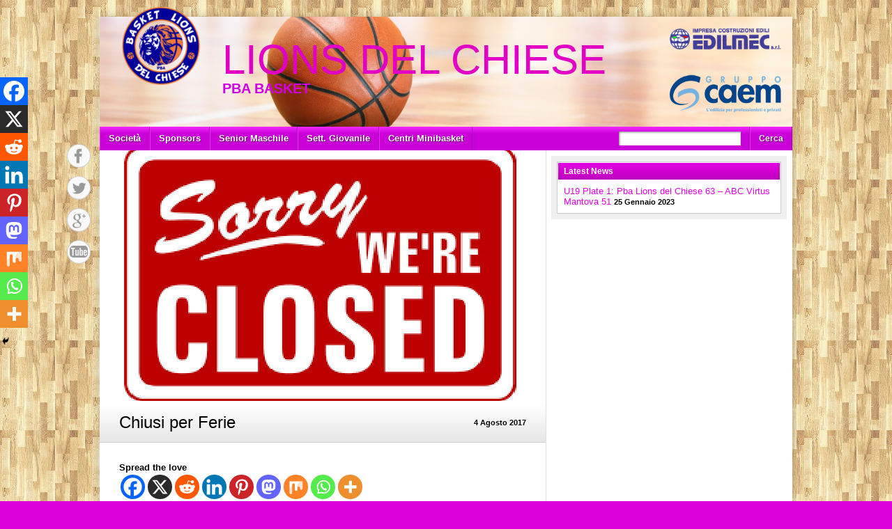

--- FILE ---
content_type: text/html; charset=UTF-8
request_url: https://www.lionsdelchiese.it/2017/08/04/chiusi-per-ferie/
body_size: 15338
content:
<!DOCTYPE html>
<html lang="it-IT"><head>
<meta charset="UTF-8" />
<title>Chiusi per Ferie - Lions del ChieseLions del Chiese</title>
<link rel="profile" href="https://gmpg.org/xfn/11" />
<!--[if IE]>
	<script src="https://html5shiv.googlecode.com/svn/trunk/html5.js"></script>
<![endif]-->
<link rel="pingback" href="https://www.lionsdelchiese.it/xmlrpc.php" />
<link rel="shortcut icon" href="" type="image/x-icon" />
<link rel="icon" href="" type="image/x-icon" />
<script type="text/javascript">
</script><meta name='robots' content='index, follow, max-image-preview:large, max-snippet:-1, max-video-preview:-1' />

	<!-- This site is optimized with the Yoast SEO plugin v20.11 - https://yoast.com/wordpress/plugins/seo/ -->
	<link rel="canonical" href="https://www.lionsdelchiese.it/2017/08/04/chiusi-per-ferie/" />
	<meta property="og:locale" content="it_IT" />
	<meta property="og:type" content="article" />
	<meta property="og:title" content="Chiusi per Ferie - Lions del Chiese" />
	<meta property="og:description" content="Spread the loveCi Rivediamo a Settembre per la nuova stagione del PBA Bk Lions del Chiese &nbsp;" />
	<meta property="og:url" content="https://www.lionsdelchiese.it/2017/08/04/chiusi-per-ferie/" />
	<meta property="og:site_name" content="Lions del Chiese" />
	<meta property="article:published_time" content="2017-08-04T07:28:09+00:00" />
	<meta property="article:modified_time" content="2017-08-04T07:30:57+00:00" />
	<meta property="og:image" content="https://www.lionsdelchiese.it/wp-content/uploads/2017/08/Chiusi.png" />
	<meta property="og:image:width" content="571" />
	<meta property="og:image:height" content="374" />
	<meta property="og:image:type" content="image/png" />
	<meta name="author" content="Paolo" />
	<meta name="twitter:card" content="summary_large_image" />
	<meta name="twitter:label1" content="Scritto da" />
	<meta name="twitter:data1" content="Paolo" />
	<script type="application/ld+json" class="yoast-schema-graph">{"@context":"https://schema.org","@graph":[{"@type":"WebPage","@id":"https://www.lionsdelchiese.it/2017/08/04/chiusi-per-ferie/","url":"https://www.lionsdelchiese.it/2017/08/04/chiusi-per-ferie/","name":"Chiusi per Ferie - Lions del Chiese","isPartOf":{"@id":"https://www.lionsdelchiese.it/#website"},"primaryImageOfPage":{"@id":"https://www.lionsdelchiese.it/2017/08/04/chiusi-per-ferie/#primaryimage"},"image":{"@id":"https://www.lionsdelchiese.it/2017/08/04/chiusi-per-ferie/#primaryimage"},"thumbnailUrl":"https://www.lionsdelchiese.it/wp-content/uploads/2017/08/Chiusi.png","datePublished":"2017-08-04T07:28:09+00:00","dateModified":"2017-08-04T07:30:57+00:00","author":{"@id":"https://www.lionsdelchiese.it/#/schema/person/d7b8d7bb1416ea474cef98eeba167ce3"},"breadcrumb":{"@id":"https://www.lionsdelchiese.it/2017/08/04/chiusi-per-ferie/#breadcrumb"},"inLanguage":"it-IT","potentialAction":[{"@type":"ReadAction","target":["https://www.lionsdelchiese.it/2017/08/04/chiusi-per-ferie/"]}]},{"@type":"ImageObject","inLanguage":"it-IT","@id":"https://www.lionsdelchiese.it/2017/08/04/chiusi-per-ferie/#primaryimage","url":"https://www.lionsdelchiese.it/wp-content/uploads/2017/08/Chiusi.png","contentUrl":"https://www.lionsdelchiese.it/wp-content/uploads/2017/08/Chiusi.png","width":571,"height":374},{"@type":"BreadcrumbList","@id":"https://www.lionsdelchiese.it/2017/08/04/chiusi-per-ferie/#breadcrumb","itemListElement":[{"@type":"ListItem","position":1,"name":"Home","item":"https://www.lionsdelchiese.it/"},{"@type":"ListItem","position":2,"name":"Chiusi per Ferie"}]},{"@type":"WebSite","@id":"https://www.lionsdelchiese.it/#website","url":"https://www.lionsdelchiese.it/","name":"Lions del Chiese","description":"PBA Basket","potentialAction":[{"@type":"SearchAction","target":{"@type":"EntryPoint","urlTemplate":"https://www.lionsdelchiese.it/?s={search_term_string}"},"query-input":"required name=search_term_string"}],"inLanguage":"it-IT"},{"@type":"Person","@id":"https://www.lionsdelchiese.it/#/schema/person/d7b8d7bb1416ea474cef98eeba167ce3","name":"Paolo","image":{"@type":"ImageObject","inLanguage":"it-IT","@id":"https://www.lionsdelchiese.it/#/schema/person/image/","url":"https://secure.gravatar.com/avatar/5757dd19cfcce6693a4a26bd1a0d8f8c?s=96&d=mm&r=g","contentUrl":"https://secure.gravatar.com/avatar/5757dd19cfcce6693a4a26bd1a0d8f8c?s=96&d=mm&r=g","caption":"Paolo"},"url":"https://www.lionsdelchiese.it/author/popi/"}]}</script>
	<!-- / Yoast SEO plugin. -->


<link rel='dns-prefetch' href='//platform.twitter.com' />
<link rel='dns-prefetch' href='//platform-api.sharethis.com' />
<link rel='dns-prefetch' href='//fonts.googleapis.com' />
<link rel="alternate" type="application/rss+xml" title="Lions del Chiese &raquo; Feed" href="https://www.lionsdelchiese.it/feed/" />
<link rel="alternate" type="application/rss+xml" title="Lions del Chiese &raquo; Feed dei commenti" href="https://www.lionsdelchiese.it/comments/feed/" />
<link rel="alternate" type="application/rss+xml" title="Lions del Chiese &raquo; Chiusi per Ferie Feed dei commenti" href="https://www.lionsdelchiese.it/2017/08/04/chiusi-per-ferie/feed/" />
<script type="text/javascript">
window._wpemojiSettings = {"baseUrl":"https:\/\/s.w.org\/images\/core\/emoji\/14.0.0\/72x72\/","ext":".png","svgUrl":"https:\/\/s.w.org\/images\/core\/emoji\/14.0.0\/svg\/","svgExt":".svg","source":{"concatemoji":"https:\/\/www.lionsdelchiese.it\/wp-includes\/js\/wp-emoji-release.min.js?ver=6.2.8"}};
/*! This file is auto-generated */
!function(e,a,t){var n,r,o,i=a.createElement("canvas"),p=i.getContext&&i.getContext("2d");function s(e,t){p.clearRect(0,0,i.width,i.height),p.fillText(e,0,0);e=i.toDataURL();return p.clearRect(0,0,i.width,i.height),p.fillText(t,0,0),e===i.toDataURL()}function c(e){var t=a.createElement("script");t.src=e,t.defer=t.type="text/javascript",a.getElementsByTagName("head")[0].appendChild(t)}for(o=Array("flag","emoji"),t.supports={everything:!0,everythingExceptFlag:!0},r=0;r<o.length;r++)t.supports[o[r]]=function(e){if(p&&p.fillText)switch(p.textBaseline="top",p.font="600 32px Arial",e){case"flag":return s("\ud83c\udff3\ufe0f\u200d\u26a7\ufe0f","\ud83c\udff3\ufe0f\u200b\u26a7\ufe0f")?!1:!s("\ud83c\uddfa\ud83c\uddf3","\ud83c\uddfa\u200b\ud83c\uddf3")&&!s("\ud83c\udff4\udb40\udc67\udb40\udc62\udb40\udc65\udb40\udc6e\udb40\udc67\udb40\udc7f","\ud83c\udff4\u200b\udb40\udc67\u200b\udb40\udc62\u200b\udb40\udc65\u200b\udb40\udc6e\u200b\udb40\udc67\u200b\udb40\udc7f");case"emoji":return!s("\ud83e\udef1\ud83c\udffb\u200d\ud83e\udef2\ud83c\udfff","\ud83e\udef1\ud83c\udffb\u200b\ud83e\udef2\ud83c\udfff")}return!1}(o[r]),t.supports.everything=t.supports.everything&&t.supports[o[r]],"flag"!==o[r]&&(t.supports.everythingExceptFlag=t.supports.everythingExceptFlag&&t.supports[o[r]]);t.supports.everythingExceptFlag=t.supports.everythingExceptFlag&&!t.supports.flag,t.DOMReady=!1,t.readyCallback=function(){t.DOMReady=!0},t.supports.everything||(n=function(){t.readyCallback()},a.addEventListener?(a.addEventListener("DOMContentLoaded",n,!1),e.addEventListener("load",n,!1)):(e.attachEvent("onload",n),a.attachEvent("onreadystatechange",function(){"complete"===a.readyState&&t.readyCallback()})),(e=t.source||{}).concatemoji?c(e.concatemoji):e.wpemoji&&e.twemoji&&(c(e.twemoji),c(e.wpemoji)))}(window,document,window._wpemojiSettings);
</script>
<style type="text/css">
img.wp-smiley,
img.emoji {
	display: inline !important;
	border: none !important;
	box-shadow: none !important;
	height: 1em !important;
	width: 1em !important;
	margin: 0 0.07em !important;
	vertical-align: -0.1em !important;
	background: none !important;
	padding: 0 !important;
}
</style>
	<link rel='stylesheet' id='wp-block-library-css' href='https://www.lionsdelchiese.it/wp-includes/css/dist/block-library/style.min.css?ver=6.2.8' type='text/css' media='all' />
<link rel='stylesheet' id='classic-theme-styles-css' href='https://www.lionsdelchiese.it/wp-includes/css/classic-themes.min.css?ver=6.2.8' type='text/css' media='all' />
<style id='global-styles-inline-css' type='text/css'>
body{--wp--preset--color--black: #000000;--wp--preset--color--cyan-bluish-gray: #abb8c3;--wp--preset--color--white: #ffffff;--wp--preset--color--pale-pink: #f78da7;--wp--preset--color--vivid-red: #cf2e2e;--wp--preset--color--luminous-vivid-orange: #ff6900;--wp--preset--color--luminous-vivid-amber: #fcb900;--wp--preset--color--light-green-cyan: #7bdcb5;--wp--preset--color--vivid-green-cyan: #00d084;--wp--preset--color--pale-cyan-blue: #8ed1fc;--wp--preset--color--vivid-cyan-blue: #0693e3;--wp--preset--color--vivid-purple: #9b51e0;--wp--preset--gradient--vivid-cyan-blue-to-vivid-purple: linear-gradient(135deg,rgba(6,147,227,1) 0%,rgb(155,81,224) 100%);--wp--preset--gradient--light-green-cyan-to-vivid-green-cyan: linear-gradient(135deg,rgb(122,220,180) 0%,rgb(0,208,130) 100%);--wp--preset--gradient--luminous-vivid-amber-to-luminous-vivid-orange: linear-gradient(135deg,rgba(252,185,0,1) 0%,rgba(255,105,0,1) 100%);--wp--preset--gradient--luminous-vivid-orange-to-vivid-red: linear-gradient(135deg,rgba(255,105,0,1) 0%,rgb(207,46,46) 100%);--wp--preset--gradient--very-light-gray-to-cyan-bluish-gray: linear-gradient(135deg,rgb(238,238,238) 0%,rgb(169,184,195) 100%);--wp--preset--gradient--cool-to-warm-spectrum: linear-gradient(135deg,rgb(74,234,220) 0%,rgb(151,120,209) 20%,rgb(207,42,186) 40%,rgb(238,44,130) 60%,rgb(251,105,98) 80%,rgb(254,248,76) 100%);--wp--preset--gradient--blush-light-purple: linear-gradient(135deg,rgb(255,206,236) 0%,rgb(152,150,240) 100%);--wp--preset--gradient--blush-bordeaux: linear-gradient(135deg,rgb(254,205,165) 0%,rgb(254,45,45) 50%,rgb(107,0,62) 100%);--wp--preset--gradient--luminous-dusk: linear-gradient(135deg,rgb(255,203,112) 0%,rgb(199,81,192) 50%,rgb(65,88,208) 100%);--wp--preset--gradient--pale-ocean: linear-gradient(135deg,rgb(255,245,203) 0%,rgb(182,227,212) 50%,rgb(51,167,181) 100%);--wp--preset--gradient--electric-grass: linear-gradient(135deg,rgb(202,248,128) 0%,rgb(113,206,126) 100%);--wp--preset--gradient--midnight: linear-gradient(135deg,rgb(2,3,129) 0%,rgb(40,116,252) 100%);--wp--preset--duotone--dark-grayscale: url('#wp-duotone-dark-grayscale');--wp--preset--duotone--grayscale: url('#wp-duotone-grayscale');--wp--preset--duotone--purple-yellow: url('#wp-duotone-purple-yellow');--wp--preset--duotone--blue-red: url('#wp-duotone-blue-red');--wp--preset--duotone--midnight: url('#wp-duotone-midnight');--wp--preset--duotone--magenta-yellow: url('#wp-duotone-magenta-yellow');--wp--preset--duotone--purple-green: url('#wp-duotone-purple-green');--wp--preset--duotone--blue-orange: url('#wp-duotone-blue-orange');--wp--preset--font-size--small: 13px;--wp--preset--font-size--medium: 20px;--wp--preset--font-size--large: 36px;--wp--preset--font-size--x-large: 42px;--wp--preset--spacing--20: 0.44rem;--wp--preset--spacing--30: 0.67rem;--wp--preset--spacing--40: 1rem;--wp--preset--spacing--50: 1.5rem;--wp--preset--spacing--60: 2.25rem;--wp--preset--spacing--70: 3.38rem;--wp--preset--spacing--80: 5.06rem;--wp--preset--shadow--natural: 6px 6px 9px rgba(0, 0, 0, 0.2);--wp--preset--shadow--deep: 12px 12px 50px rgba(0, 0, 0, 0.4);--wp--preset--shadow--sharp: 6px 6px 0px rgba(0, 0, 0, 0.2);--wp--preset--shadow--outlined: 6px 6px 0px -3px rgba(255, 255, 255, 1), 6px 6px rgba(0, 0, 0, 1);--wp--preset--shadow--crisp: 6px 6px 0px rgba(0, 0, 0, 1);}:where(.is-layout-flex){gap: 0.5em;}body .is-layout-flow > .alignleft{float: left;margin-inline-start: 0;margin-inline-end: 2em;}body .is-layout-flow > .alignright{float: right;margin-inline-start: 2em;margin-inline-end: 0;}body .is-layout-flow > .aligncenter{margin-left: auto !important;margin-right: auto !important;}body .is-layout-constrained > .alignleft{float: left;margin-inline-start: 0;margin-inline-end: 2em;}body .is-layout-constrained > .alignright{float: right;margin-inline-start: 2em;margin-inline-end: 0;}body .is-layout-constrained > .aligncenter{margin-left: auto !important;margin-right: auto !important;}body .is-layout-constrained > :where(:not(.alignleft):not(.alignright):not(.alignfull)){max-width: var(--wp--style--global--content-size);margin-left: auto !important;margin-right: auto !important;}body .is-layout-constrained > .alignwide{max-width: var(--wp--style--global--wide-size);}body .is-layout-flex{display: flex;}body .is-layout-flex{flex-wrap: wrap;align-items: center;}body .is-layout-flex > *{margin: 0;}:where(.wp-block-columns.is-layout-flex){gap: 2em;}.has-black-color{color: var(--wp--preset--color--black) !important;}.has-cyan-bluish-gray-color{color: var(--wp--preset--color--cyan-bluish-gray) !important;}.has-white-color{color: var(--wp--preset--color--white) !important;}.has-pale-pink-color{color: var(--wp--preset--color--pale-pink) !important;}.has-vivid-red-color{color: var(--wp--preset--color--vivid-red) !important;}.has-luminous-vivid-orange-color{color: var(--wp--preset--color--luminous-vivid-orange) !important;}.has-luminous-vivid-amber-color{color: var(--wp--preset--color--luminous-vivid-amber) !important;}.has-light-green-cyan-color{color: var(--wp--preset--color--light-green-cyan) !important;}.has-vivid-green-cyan-color{color: var(--wp--preset--color--vivid-green-cyan) !important;}.has-pale-cyan-blue-color{color: var(--wp--preset--color--pale-cyan-blue) !important;}.has-vivid-cyan-blue-color{color: var(--wp--preset--color--vivid-cyan-blue) !important;}.has-vivid-purple-color{color: var(--wp--preset--color--vivid-purple) !important;}.has-black-background-color{background-color: var(--wp--preset--color--black) !important;}.has-cyan-bluish-gray-background-color{background-color: var(--wp--preset--color--cyan-bluish-gray) !important;}.has-white-background-color{background-color: var(--wp--preset--color--white) !important;}.has-pale-pink-background-color{background-color: var(--wp--preset--color--pale-pink) !important;}.has-vivid-red-background-color{background-color: var(--wp--preset--color--vivid-red) !important;}.has-luminous-vivid-orange-background-color{background-color: var(--wp--preset--color--luminous-vivid-orange) !important;}.has-luminous-vivid-amber-background-color{background-color: var(--wp--preset--color--luminous-vivid-amber) !important;}.has-light-green-cyan-background-color{background-color: var(--wp--preset--color--light-green-cyan) !important;}.has-vivid-green-cyan-background-color{background-color: var(--wp--preset--color--vivid-green-cyan) !important;}.has-pale-cyan-blue-background-color{background-color: var(--wp--preset--color--pale-cyan-blue) !important;}.has-vivid-cyan-blue-background-color{background-color: var(--wp--preset--color--vivid-cyan-blue) !important;}.has-vivid-purple-background-color{background-color: var(--wp--preset--color--vivid-purple) !important;}.has-black-border-color{border-color: var(--wp--preset--color--black) !important;}.has-cyan-bluish-gray-border-color{border-color: var(--wp--preset--color--cyan-bluish-gray) !important;}.has-white-border-color{border-color: var(--wp--preset--color--white) !important;}.has-pale-pink-border-color{border-color: var(--wp--preset--color--pale-pink) !important;}.has-vivid-red-border-color{border-color: var(--wp--preset--color--vivid-red) !important;}.has-luminous-vivid-orange-border-color{border-color: var(--wp--preset--color--luminous-vivid-orange) !important;}.has-luminous-vivid-amber-border-color{border-color: var(--wp--preset--color--luminous-vivid-amber) !important;}.has-light-green-cyan-border-color{border-color: var(--wp--preset--color--light-green-cyan) !important;}.has-vivid-green-cyan-border-color{border-color: var(--wp--preset--color--vivid-green-cyan) !important;}.has-pale-cyan-blue-border-color{border-color: var(--wp--preset--color--pale-cyan-blue) !important;}.has-vivid-cyan-blue-border-color{border-color: var(--wp--preset--color--vivid-cyan-blue) !important;}.has-vivid-purple-border-color{border-color: var(--wp--preset--color--vivid-purple) !important;}.has-vivid-cyan-blue-to-vivid-purple-gradient-background{background: var(--wp--preset--gradient--vivid-cyan-blue-to-vivid-purple) !important;}.has-light-green-cyan-to-vivid-green-cyan-gradient-background{background: var(--wp--preset--gradient--light-green-cyan-to-vivid-green-cyan) !important;}.has-luminous-vivid-amber-to-luminous-vivid-orange-gradient-background{background: var(--wp--preset--gradient--luminous-vivid-amber-to-luminous-vivid-orange) !important;}.has-luminous-vivid-orange-to-vivid-red-gradient-background{background: var(--wp--preset--gradient--luminous-vivid-orange-to-vivid-red) !important;}.has-very-light-gray-to-cyan-bluish-gray-gradient-background{background: var(--wp--preset--gradient--very-light-gray-to-cyan-bluish-gray) !important;}.has-cool-to-warm-spectrum-gradient-background{background: var(--wp--preset--gradient--cool-to-warm-spectrum) !important;}.has-blush-light-purple-gradient-background{background: var(--wp--preset--gradient--blush-light-purple) !important;}.has-blush-bordeaux-gradient-background{background: var(--wp--preset--gradient--blush-bordeaux) !important;}.has-luminous-dusk-gradient-background{background: var(--wp--preset--gradient--luminous-dusk) !important;}.has-pale-ocean-gradient-background{background: var(--wp--preset--gradient--pale-ocean) !important;}.has-electric-grass-gradient-background{background: var(--wp--preset--gradient--electric-grass) !important;}.has-midnight-gradient-background{background: var(--wp--preset--gradient--midnight) !important;}.has-small-font-size{font-size: var(--wp--preset--font-size--small) !important;}.has-medium-font-size{font-size: var(--wp--preset--font-size--medium) !important;}.has-large-font-size{font-size: var(--wp--preset--font-size--large) !important;}.has-x-large-font-size{font-size: var(--wp--preset--font-size--x-large) !important;}
.wp-block-navigation a:where(:not(.wp-element-button)){color: inherit;}
:where(.wp-block-columns.is-layout-flex){gap: 2em;}
.wp-block-pullquote{font-size: 1.5em;line-height: 1.6;}
</style>
<link rel='stylesheet' id='cntctfrm_form_style-css' href='https://www.lionsdelchiese.it/wp-content/plugins/contact-form-plugin/css/form_style.css?ver=4.3.1' type='text/css' media='all' />
<link rel='stylesheet' id='dashicons-css' href='https://www.lionsdelchiese.it/wp-includes/css/dashicons.min.css?ver=6.2.8' type='text/css' media='all' />
<link rel='stylesheet' id='sportspress-general-css' href='//www.lionsdelchiese.it/wp-content/plugins/sportspress/assets/css/sportspress.css?ver=2.7.22' type='text/css' media='all' />
<link rel='stylesheet' id='sportspress-icons-css' href='//www.lionsdelchiese.it/wp-content/plugins/sportspress/assets/css/icons.css?ver=2.7' type='text/css' media='all' />
<link rel='stylesheet' id='sportspress-roboto-css' href='//fonts.googleapis.com/css?family=Roboto%3A400%2C500&#038;subset=cyrillic%2Ccyrillic-ext%2Cgreek%2Cgreek-ext%2Clatin-ext%2Cvietnamese&#038;ver=2.7' type='text/css' media='all' />
<link rel='stylesheet' id='sportspress-style-css' href='//www.lionsdelchiese.it/wp-content/plugins/sportspress/assets/css/sportspress-style.css?ver=2.7' type='text/css' media='all' />
<link rel='stylesheet' id='sportspress-style-ltr-css' href='//www.lionsdelchiese.it/wp-content/plugins/sportspress/assets/css/sportspress-style-ltr.css?ver=2.7' type='text/css' media='all' />
<link rel='stylesheet' id='heateor_sss_frontend_css-css' href='https://www.lionsdelchiese.it/wp-content/plugins/sassy-social-share/public/css/sassy-social-share-public.css?ver=3.3.70' type='text/css' media='all' />
<style id='heateor_sss_frontend_css-inline-css' type='text/css'>
.heateor_sss_button_instagram span.heateor_sss_svg,a.heateor_sss_instagram span.heateor_sss_svg{background:radial-gradient(circle at 30% 107%,#fdf497 0,#fdf497 5%,#fd5949 45%,#d6249f 60%,#285aeb 90%)}.heateor_sss_horizontal_sharing .heateor_sss_svg,.heateor_sss_standard_follow_icons_container .heateor_sss_svg{color:#fff;border-width:0px;border-style:solid;border-color:transparent}.heateor_sss_horizontal_sharing .heateorSssTCBackground{color:#666}.heateor_sss_horizontal_sharing span.heateor_sss_svg:hover,.heateor_sss_standard_follow_icons_container span.heateor_sss_svg:hover{border-color:transparent;}.heateor_sss_vertical_sharing span.heateor_sss_svg,.heateor_sss_floating_follow_icons_container span.heateor_sss_svg{color:#fff;border-width:0px;border-style:solid;border-color:transparent;}.heateor_sss_vertical_sharing .heateorSssTCBackground{color:#666;}.heateor_sss_vertical_sharing span.heateor_sss_svg:hover,.heateor_sss_floating_follow_icons_container span.heateor_sss_svg:hover{border-color:transparent;}@media screen and (max-width:783px) {.heateor_sss_vertical_sharing{display:none!important}}div.heateor_sss_mobile_footer{display:none;}@media screen and (max-width:783px){div.heateor_sss_bottom_sharing .heateorSssTCBackground{background-color:white}div.heateor_sss_bottom_sharing{width:100%!important;left:0!important;}div.heateor_sss_bottom_sharing a{width:11.111111111111% !important;}div.heateor_sss_bottom_sharing .heateor_sss_svg{width: 100% !important;}div.heateor_sss_bottom_sharing div.heateorSssTotalShareCount{font-size:1em!important;line-height:28px!important}div.heateor_sss_bottom_sharing div.heateorSssTotalShareText{font-size:.7em!important;line-height:0px!important}div.heateor_sss_mobile_footer{display:block;height:40px;}.heateor_sss_bottom_sharing{padding:0!important;display:block!important;width:auto!important;bottom:-2px!important;top: auto!important;}.heateor_sss_bottom_sharing .heateor_sss_square_count{line-height:inherit;}.heateor_sss_bottom_sharing .heateorSssSharingArrow{display:none;}.heateor_sss_bottom_sharing .heateorSssTCBackground{margin-right:1.1em!important}}
</style>
<link rel='stylesheet' id='stylesheet-css' href='https://www.lionsdelchiese.it/wp-content/themes/lionstheme/style.css?ver=6.2.8' type='text/css' media='all' />
<link rel='stylesheet' id='jquery-fancybox-css' href='https://www.lionsdelchiese.it/wp-content/themes/lionstheme/js/fancybox/jquery.fancybox-1.3.4.css?ver=6.2.8' type='text/css' media='all' />
<style type="text/css"></style><script type='text/javascript' src='https://www.lionsdelchiese.it/wp-includes/js/jquery/jquery.min.js?ver=3.6.4' id='jquery-core-js'></script>
<script type='text/javascript' src='https://www.lionsdelchiese.it/wp-includes/js/jquery/jquery-migrate.min.js?ver=3.4.0' id='jquery-migrate-js'></script>
<script type='text/javascript' src='https://www.lionsdelchiese.it/wp-content/themes/lionstheme/js/html5shiv.js?ver=6.2.8' id='html5shiv-js'></script>
<script type='text/javascript' src='https://platform.twitter.com/widgets.js?ver=6.2.8' id='twitter-widgets-js'></script>
<script type='text/javascript' src='https://www.lionsdelchiese.it/wp-content/themes/lionstheme/js/jquery.themeboy-twitter.js?ver=6.2.8' id='themeboy-twitter-js'></script>
<script type='text/javascript' src='https://www.lionsdelchiese.it/wp-content/themes/lionstheme/js/jquery.themeboy-rotator.js?ver=6.2.8' id='themeboy-rotator-js'></script>
<script type='text/javascript' src='https://www.lionsdelchiese.it/wp-content/themes/lionstheme/js/jquery.evenHeights.1.0.0-min.js?ver=6.2.8' id='jquery-evenheights-js'></script>
<script type='text/javascript' src='https://www.lionsdelchiese.it/wp-content/themes/lionstheme/js/fancybox/jquery.easing-1.3.pack.js?ver=6.2.8' id='jquery-easing-js'></script>
<script type='text/javascript' src='https://www.lionsdelchiese.it/wp-content/themes/lionstheme/js/fancybox/jquery.mousewheel-3.0.4.pack.js?ver=6.2.8' id='jquery-mousewheel-js'></script>
<script type='text/javascript' src='https://www.lionsdelchiese.it/wp-content/themes/lionstheme/js/fancybox/jquery.fancybox-1.3.4.pack.js?ver=6.2.8' id='jquery-fancybox-js'></script>
<script type='text/javascript' src='//platform-api.sharethis.com/js/sharethis.js#source=googleanalytics-wordpress#product=ga&#038;property=5b90de2b91dd55001190611a' id='googleanalytics-platform-sharethis-js'></script>
<link rel="https://api.w.org/" href="https://www.lionsdelchiese.it/wp-json/" /><link rel="alternate" type="application/json" href="https://www.lionsdelchiese.it/wp-json/wp/v2/posts/7174" /><link rel="EditURI" type="application/rsd+xml" title="RSD" href="https://www.lionsdelchiese.it/xmlrpc.php?rsd" />
<link rel="wlwmanifest" type="application/wlwmanifest+xml" href="https://www.lionsdelchiese.it/wp-includes/wlwmanifest.xml" />
<meta name="generator" content="WordPress 6.2.8" />
<meta name="generator" content="SportsPress 2.7.22" />
<link rel='shortlink' href='https://www.lionsdelchiese.it/?p=7174' />
<link rel="alternate" type="application/json+oembed" href="https://www.lionsdelchiese.it/wp-json/oembed/1.0/embed?url=https%3A%2F%2Fwww.lionsdelchiese.it%2F2017%2F08%2F04%2Fchiusi-per-ferie%2F" />
<link rel="alternate" type="text/xml+oembed" href="https://www.lionsdelchiese.it/wp-json/oembed/1.0/embed?url=https%3A%2F%2Fwww.lionsdelchiese.it%2F2017%2F08%2F04%2Fchiusi-per-ferie%2F&#038;format=xml" />
<style type="text/css">
body,
.image-rotator .image_thumb ul li .more a,
.image-rotator .image_thumb ul li .more a:hover,
.tb_players .gallery-view li .name a,
ul.tb_matches-sidebar .kickoff time, ul.tb_matches-sidebar .kickoff .score,
#wrapper, #menu #searchform input#s,
ul.tb_matches-sidebar .kickoff a {
	color: #000000}
a,
.highlighted,
h2.entry-title {
	color: #e500e5;
}
a:hover {
	color: #bd00bd;
}
#header {
	background-image: url(https://www.lionsdelchiese.it/wp-content/uploads/2020/10/cropped-Athletics-Pages-Header-Image-10.png);
}
#header #maintitle h1,
#header #maintitle h1 a {
	color: #e200c4;
}
#header #maintitle h2,
#header #maintitle h2 a {
	color: #d300e2;
}
.image-rotator {
	background-color: #f5f5f5;	
}
.image-rotator .image_thumb ul li,
.image-rotator .image_thumb ul li .more a {
	color: #000000;
}
#wrapper,
#menu #searchform input#s {
	background-color: #ffffff;
}
#sidebar {
	background-color: #f0f0f0;
}
.widget-container {
	background-color: #ffffff;
}
#menu li:hover a,
#menu li:hover input,
#menu #searchform input#searchsubmit:hover,
.image-rotator .image_thumb ul li.active,
.image-rotator .image_thumb ul li.active a,
#content section h3,
.widget-container h3,
.contactform .button:hover,
input[type="submit"]:hover {
	color: #ffffff;
}
#menu {
	background-color: #ca00d8;
	background-image: -webkit-gradient(
		linear,
		left top,
		left bottom,
		color-stop(0, #f228ff),
		color-stop(0.3, #ca00d8)
	);
	background-image: -moz-linear-gradient(
	center top,
		#f228ff 0%,
		#ca00d8 30%
	);
}
#menu li {
	border-right-color: #a200b0;
	border-left-color: #f228ff;
}
#menu li a,
#menu #searchform input#searchsubmit {
	color: #ffffff;
}
#menu .menu li:hover {
	background-color: #db00db;
	background-image: -webkit-gradient(
		linear,
		left top,
		left bottom,
		color-stop(0, #ff28ff),
		color-stop(0.3, #db00db),
		color-stop(1, #db00db)
	);
	background-image: -moz-linear-gradient(
	center top,
		#ff28ff 0%,
		#db00db 30%,
		#db00db 100%
	);
	border-right-color: #950095;
	border-left-color: #e500e5;
}
#menu li ul.children,
#menu li ul.sub-menu {
	background-color: #db00db;
}
#content section h3,
.widget-container h3,
.tb_players .gallery-view li .number,
.navigation .nav-previous a:hover,
.navigation .nav-next a:hover,
.commentlist .comment .reply a:hover,
.contactform .button:hover,
.link-button a:hover,
input[type="submit"]:hover {
	background: #db00db;
	background-image: -webkit-gradient(
		linear,
		left top,
		left bottom,
		color-stop(0, #e500e5),
		color-stop(1, #bd00bd)
	);	
	background-image: -moz-linear-gradient(
		center top,
		#e500e5 0%,
		#bd00bd 100%
	);
	filter: progid:DXImageTransform.Microsoft.gradient(startColorstr='#e500e5', endColorstr='#bd00bd');
}
#respond h3 {
	color: #e500e5;
}
.image-rotator .image_thumb ul li.active {
	background: #db00db;
	background-image: -webkit-gradient(
		linear,
		left top,
		left bottom,
		color-stop(0, #e500e5),
		color-stop(1, #a900a9)
	);
	background-image: -moz-linear-gradient(
		center top,
		#e500e5 0%,
		#a900a9 100%
	);
	filter: progid:DXImageTransform.Microsoft.gradient(startColorstr='#e500e5', endColorstr='#a900a9');
	cursor: default;
	border-color: #810081;
}
.image-rotator .image_thumb ul li.active .more a:hover {
	color: #ffffff;	
}
#footer-widgets {
	background-color: #ea00ea;
}
#footer-widgets #footer-logo {
	background-image: url();
}


#content .navigation .nav-previous a:hover,
#content .navigation .nav-next a:hover {
	background: #db00db;
	background-image: -webkit-gradient(
		linear,
		left top,
		left bottom,
		color-stop(0, #e500e5),
		color-stop(1, #bd00bd)
	);
	background-image: -moz-linear-gradient(
		center top,
		#e500e5 0%,
		#bd00bd 100%
	);
	filter: progid:DXImageTransform.Microsoft.gradient(startColorstr='#e500e5', endColorstr='#bd00bd');
}

#main table tbody tr,
ul.tb_matches-sidebar li {
	border-color: #ffffff;
}
a.tb_view_all {
	color: #505050;
	text-shadow: 1px 1px 0 #ffffff;
}
a.tb_view_all:hover {
	color: #000000;
}
#sponsors {
	background-color: #f0f0f0;
}

</style>
<script>
(function() {
	(function (i, s, o, g, r, a, m) {
		i['GoogleAnalyticsObject'] = r;
		i[r] = i[r] || function () {
				(i[r].q = i[r].q || []).push(arguments)
			}, i[r].l = 1 * new Date();
		a = s.createElement(o),
			m = s.getElementsByTagName(o)[0];
		a.async = 1;
		a.src = g;
		m.parentNode.insertBefore(a, m)
	})(window, document, 'script', 'https://google-analytics.com/analytics.js', 'ga');

	ga('create', 'UA-4720897-10', 'auto');
			ga('send', 'pageview');
	})();
</script>
<style type="text/css" id="custom-background-css">
body.custom-background { background-color: #dd00d6; background-image: url("https://www.lionsdelchiese.it/wp-content/uploads/2020/06/base-Parquet.jpg"); background-position: center top; background-size: auto; background-repeat: repeat; background-attachment: scroll; }
</style>
	<link rel="icon" href="https://www.lionsdelchiese.it/wp-content/uploads/2015/09/BasketLionsdelchiesePBA150-50x50.png" sizes="32x32" />
<link rel="icon" href="https://www.lionsdelchiese.it/wp-content/uploads/2015/09/BasketLionsdelchiesePBA150.png" sizes="192x192" />
<link rel="apple-touch-icon" href="https://www.lionsdelchiese.it/wp-content/uploads/2015/09/BasketLionsdelchiesePBA150.png" />
<meta name="msapplication-TileImage" content="https://www.lionsdelchiese.it/wp-content/uploads/2015/09/BasketLionsdelchiesePBA150.png" />
</head>

<body data-rsssl=1 class="post-template-default single single-post postid-7174 single-format-standard custom-background">
<div id="fb-root"></div>
<div id="wrapper">
	<header id="header">
		<a id="logo" href="https://www.lionsdelchiese.it"><img src="https://www.lionsdelchiese.it/wp-content/uploads/2015/09/BasketLionsdelchiesePBA180-e1603792862475.png" alt="Lions del Chiese" /></a>
		<hgroup id="maintitle">
							<h1><a href="https://www.lionsdelchiese.it">Lions del Chiese</a></h1>
				<h2><a href="https://www.lionsdelchiese.it">PBA Basket</a></h2>
					</hgroup>
					<div id="sponsor">
								<a href="http://www.costruzioniedilmec.it/" target="_blank">
					<img width="160" height="32" src="https://www.lionsdelchiese.it/wp-content/uploads/2021/12/logo_edilmec-a-160x32.png" class="attachment-sponsor-header size-sponsor-header wp-post-image" alt="Edilmec" decoding="async" loading="lazy" title="Edilmec" srcset="https://www.lionsdelchiese.it/wp-content/uploads/2021/12/logo_edilmec-a-160x32.png 160w, https://www.lionsdelchiese.it/wp-content/uploads/2021/12/logo_edilmec-a-300x59.png 300w, https://www.lionsdelchiese.it/wp-content/uploads/2021/12/logo_edilmec-a-128x25.png 128w, https://www.lionsdelchiese.it/wp-content/uploads/2021/12/logo_edilmec-a-32x6.png 32w, https://www.lionsdelchiese.it/wp-content/uploads/2021/12/logo_edilmec-a-150x30.png 150w, https://www.lionsdelchiese.it/wp-content/uploads/2021/12/logo_edilmec-a-100x20.png 100w, https://www.lionsdelchiese.it/wp-content/uploads/2021/12/logo_edilmec-a-50x10.png 50w, https://www.lionsdelchiese.it/wp-content/uploads/2021/12/logo_edilmec-a-25x5.png 25w, https://www.lionsdelchiese.it/wp-content/uploads/2021/12/logo_edilmec-a.png 430w" sizes="(max-width: 160px) 100vw, 160px" />				</a>
			</div>
							<div id="sponsor">
								<a href="http://www.caemgroup.it/" target="_blank">
					<img width="160" height="56" src="https://www.lionsdelchiese.it/wp-content/uploads/2021/12/logoCaem-160x56.png" class="attachment-sponsor-header size-sponsor-header wp-post-image" alt="Caem Group" decoding="async" loading="lazy" title="Caem Group" srcset="https://www.lionsdelchiese.it/wp-content/uploads/2021/12/logoCaem-160x56.png 160w, https://www.lionsdelchiese.it/wp-content/uploads/2021/12/logoCaem-128x45.png 128w, https://www.lionsdelchiese.it/wp-content/uploads/2021/12/logoCaem-32x11.png 32w, https://www.lionsdelchiese.it/wp-content/uploads/2021/12/logoCaem-150x52.png 150w, https://www.lionsdelchiese.it/wp-content/uploads/2021/12/logoCaem-100x35.png 100w, https://www.lionsdelchiese.it/wp-content/uploads/2021/12/logoCaem-50x17.png 50w, https://www.lionsdelchiese.it/wp-content/uploads/2021/12/logoCaem-25x9.png 25w, https://www.lionsdelchiese.it/wp-content/uploads/2021/12/logoCaem.png 250w" sizes="(max-width: 160px) 100vw, 160px" />				</a>
			</div>
				<ul id="social">
			<li class="facebook"><a href="http://facebook.com/basketlions" title="Facebook" target="_blank">Facebook</a></li>			<li class="twitter"><a href="http://twitter.com/bsklions" title="Twitter" target="_blank">Twitter</a></li>									<li class="gplus"><a href="https://plus.google.com/117666162243368888698" title="Google+" target="_blank">Google+</a></li>			<li class="youtube"><a href="http://www.youtube.com/channel/UCZxg6Ua8wamftGMmtBXvJPw" title="YouTube" target="_blank">YouTube</a></li>					</ul>
		<div class="clear"></div>
	</header>
	<nav id="menu" class="clearfix">
		<div class="menu-header"><ul id="menu-menu" class="menu"><li id="menu-item-2167" class="menu-item menu-item-type-post_type menu-item-object-page menu-item-has-children menu-item-2167"><a href="https://www.lionsdelchiese.it/societa/">Società</a>
<ul class="sub-menu">
	<li id="menu-item-2170" class="menu-item menu-item-type-post_type menu-item-object-page menu-item-2170"><a href="https://www.lionsdelchiese.it/staff-tecnico/">Staff Tecnico</a></li>
	<li id="menu-item-9219" class="menu-item menu-item-type-post_type menu-item-object-page menu-item-9219"><a href="https://www.lionsdelchiese.it/contatti/">Contatti</a></li>
</ul>
</li>
<li id="menu-item-2185" class="menu-item menu-item-type-post_type menu-item-object-page menu-item-2185"><a href="https://www.lionsdelchiese.it/sponsors/">Sponsors</a></li>
<li id="menu-item-7208" class="menu-item menu-item-type-post_type menu-item-object-page menu-item-7208"><a href="https://www.lionsdelchiese.it/1-divisione-m/">Senior Maschile</a></li>
<li id="menu-item-2181" class="menu-item menu-item-type-post_type menu-item-object-page menu-item-has-children menu-item-2181"><a href="https://www.lionsdelchiese.it/settore-giovanile/">Sett. Giovanile</a>
<ul class="sub-menu">
	<li id="menu-item-79562" class="menu-item menu-item-type-post_type menu-item-object-page menu-item-has-children menu-item-79562"><a href="https://www.lionsdelchiese.it/u19-plate-1/">U19 Plate 1</a>
	<ul class="sub-menu">
		<li id="menu-item-79232" class="menu-item menu-item-type-post_type menu-item-object-page menu-item-79232"><a href="https://www.lionsdelchiese.it/under-20/">Under 19</a></li>
	</ul>
</li>
	<li id="menu-item-79585" class="menu-item menu-item-type-post_type menu-item-object-page menu-item-has-children menu-item-79585"><a href="https://www.lionsdelchiese.it/u17-bronze-3/">U17 Bronze 3</a>
	<ul class="sub-menu">
		<li id="menu-item-78624" class="menu-item menu-item-type-post_type menu-item-object-page menu-item-78624"><a href="https://www.lionsdelchiese.it/under-18/">Under 17</a></li>
	</ul>
</li>
	<li id="menu-item-79584" class="menu-item menu-item-type-post_type menu-item-object-page menu-item-has-children menu-item-79584"><a href="https://www.lionsdelchiese.it/u15-bronze-2/">U15 Bronze 2</a>
	<ul class="sub-menu">
		<li id="menu-item-11909" class="menu-item menu-item-type-post_type menu-item-object-page menu-item-11909"><a href="https://www.lionsdelchiese.it/under-15/">Under 15</a></li>
	</ul>
</li>
	<li id="menu-item-9220" class="menu-item menu-item-type-post_type menu-item-object-page menu-item-9220"><a href="https://www.lionsdelchiese.it/under-14/">Under 14</a></li>
	<li id="menu-item-9235" class="menu-item menu-item-type-post_type menu-item-object-page menu-item-9235"><a href="https://www.lionsdelchiese.it/under-13/">Under 13</a></li>
</ul>
</li>
<li id="menu-item-2180" class="menu-item menu-item-type-post_type menu-item-object-page menu-item-has-children menu-item-2180"><a href="https://www.lionsdelchiese.it/centri-minibasket/">Centri Minibasket</a>
<ul class="sub-menu">
	<li id="menu-item-2152" class="menu-item menu-item-type-post_type menu-item-object-page menu-item-2152"><a href="https://www.lionsdelchiese.it/dove-giochiamo/asola/">Asola</a></li>
	<li id="menu-item-2153" class="menu-item menu-item-type-post_type menu-item-object-page menu-item-2153"><a href="https://www.lionsdelchiese.it/dove-giochiamo/casalmoro/">Casalmoro</a></li>
	<li id="menu-item-2155" class="menu-item menu-item-type-post_type menu-item-object-page menu-item-2155"><a href="https://www.lionsdelchiese.it/dove-giochiamo/castel-goffredo/">Castel Goffredo</a></li>
	<li id="menu-item-2156" class="menu-item menu-item-type-post_type menu-item-object-page menu-item-2156"><a href="https://www.lionsdelchiese.it/dove-giochiamo/gambara/">Gambara</a></li>
</ul>
</li>
</ul></div>		<form role="search" method="get" id="searchform" action="https://www.lionsdelchiese.it/">
	<ul>
		<li class="query"><input type="text" value="" name="s" id="s" /></li>
		<li><input type="submit" id="searchsubmit" value="Cerca" /></li>
	</ul>
</form>	</nav>
	<div id="main" class="clearfix">
		<div id="container">
		<div class="featured-image">
	<img width="571" height="360" src="https://www.lionsdelchiese.it/wp-content/uploads/2017/08/Chiusi-571x360.png" class="attachment-featured-image size-featured-image wp-post-image" alt="" decoding="async" loading="lazy" title="Chiusi per Ferie" srcset="https://www.lionsdelchiese.it/wp-content/uploads/2017/08/Chiusi-571x360.png 571w, https://www.lionsdelchiese.it/wp-content/uploads/2017/08/Chiusi-32x21.png 32w, https://www.lionsdelchiese.it/wp-content/uploads/2017/08/Chiusi-50x33.png 50w, https://www.lionsdelchiese.it/wp-content/uploads/2017/08/Chiusi-25x16.png 25w" sizes="(max-width: 571px) 100vw, 571px" /></div>
<div class="entry-title">
	<h1>Chiusi per Ferie</h1>
	<span class="post-date text-right">4 Agosto 2017</span>
</div>
<div id="content" role="main">
			<div id="post-7174" class="post-7174 post type-post status-publish format-standard has-post-thumbnail hentry category-s1-notizie">
			<div class="entry-content">
				<div class='heateorSssClear'></div><div  class='heateor_sss_sharing_container heateor_sss_horizontal_sharing' data-heateor-sss-href='https://www.lionsdelchiese.it/2017/08/04/chiusi-per-ferie/'><div class='heateor_sss_sharing_title' style="font-weight:bold" >Spread the love</div><div class="heateor_sss_sharing_ul"><a aria-label="Facebook" class="heateor_sss_facebook" href="https://www.facebook.com/sharer/sharer.php?u=https%3A%2F%2Fwww.lionsdelchiese.it%2F2017%2F08%2F04%2Fchiusi-per-ferie%2F" title="Facebook" rel="nofollow noopener" target="_blank" style="font-size:32px!important;box-shadow:none;display:inline-block;vertical-align:middle"><span class="heateor_sss_svg" style="background-color:#0765FE;width:35px;height:35px;border-radius:999px;display:inline-block;opacity:1;float:left;font-size:32px;box-shadow:none;display:inline-block;font-size:16px;padding:0 4px;vertical-align:middle;background-repeat:repeat;overflow:hidden;padding:0;cursor:pointer;box-sizing:content-box"><svg style="display:block;border-radius:999px;" focusable="false" aria-hidden="true" xmlns="http://www.w3.org/2000/svg" width="100%" height="100%" viewBox="0 0 32 32"><path fill="#fff" d="M28 16c0-6.627-5.373-12-12-12S4 9.373 4 16c0 5.628 3.875 10.35 9.101 11.647v-7.98h-2.474V16H13.1v-1.58c0-4.085 1.849-5.978 5.859-5.978.76 0 2.072.15 2.608.298v3.325c-.283-.03-.775-.045-1.386-.045-1.967 0-2.728.745-2.728 2.683V16h3.92l-.673 3.667h-3.247v8.245C23.395 27.195 28 22.135 28 16Z"></path></svg></span></a><a aria-label="X" class="heateor_sss_button_x" href="https://twitter.com/intent/tweet?text=Chiusi%20per%20Ferie&url=https%3A%2F%2Fwww.lionsdelchiese.it%2F2017%2F08%2F04%2Fchiusi-per-ferie%2F" title="X" rel="nofollow noopener" target="_blank" style="font-size:32px!important;box-shadow:none;display:inline-block;vertical-align:middle"><span class="heateor_sss_svg heateor_sss_s__default heateor_sss_s_x" style="background-color:#2a2a2a;width:35px;height:35px;border-radius:999px;display:inline-block;opacity:1;float:left;font-size:32px;box-shadow:none;display:inline-block;font-size:16px;padding:0 4px;vertical-align:middle;background-repeat:repeat;overflow:hidden;padding:0;cursor:pointer;box-sizing:content-box"><svg width="100%" height="100%" style="display:block;border-radius:999px;" focusable="false" aria-hidden="true" xmlns="http://www.w3.org/2000/svg" viewBox="0 0 32 32"><path fill="#fff" d="M21.751 7h3.067l-6.7 7.658L26 25.078h-6.172l-4.833-6.32-5.531 6.32h-3.07l7.167-8.19L6 7h6.328l4.37 5.777L21.75 7Zm-1.076 16.242h1.7L11.404 8.74H9.58l11.094 14.503Z"></path></svg></span></a><a aria-label="Reddit" class="heateor_sss_button_reddit" href="http://reddit.com/submit?url=https%3A%2F%2Fwww.lionsdelchiese.it%2F2017%2F08%2F04%2Fchiusi-per-ferie%2F&title=Chiusi%20per%20Ferie" title="Reddit" rel="nofollow noopener" target="_blank" style="font-size:32px!important;box-shadow:none;display:inline-block;vertical-align:middle"><span class="heateor_sss_svg heateor_sss_s__default heateor_sss_s_reddit" style="background-color:#ff5700;width:35px;height:35px;border-radius:999px;display:inline-block;opacity:1;float:left;font-size:32px;box-shadow:none;display:inline-block;font-size:16px;padding:0 4px;vertical-align:middle;background-repeat:repeat;overflow:hidden;padding:0;cursor:pointer;box-sizing:content-box"><svg style="display:block;border-radius:999px;" focusable="false" aria-hidden="true" xmlns="http://www.w3.org/2000/svg" width="100%" height="100%" viewBox="-3.5 -3.5 39 39"><path d="M28.543 15.774a2.953 2.953 0 0 0-2.951-2.949 2.882 2.882 0 0 0-1.9.713 14.075 14.075 0 0 0-6.85-2.044l1.38-4.349 3.768.884a2.452 2.452 0 1 0 .24-1.176l-4.274-1a.6.6 0 0 0-.709.4l-1.659 5.224a14.314 14.314 0 0 0-7.316 2.029 2.908 2.908 0 0 0-1.872-.681 2.942 2.942 0 0 0-1.618 5.4 5.109 5.109 0 0 0-.062.765c0 4.158 5.037 7.541 11.229 7.541s11.22-3.383 11.22-7.541a5.2 5.2 0 0 0-.053-.706 2.963 2.963 0 0 0 1.427-2.51zm-18.008 1.88a1.753 1.753 0 0 1 1.73-1.74 1.73 1.73 0 0 1 1.709 1.74 1.709 1.709 0 0 1-1.709 1.711 1.733 1.733 0 0 1-1.73-1.711zm9.565 4.968a5.573 5.573 0 0 1-4.081 1.272h-.032a5.576 5.576 0 0 1-4.087-1.272.6.6 0 0 1 .844-.854 4.5 4.5 0 0 0 3.238.927h.032a4.5 4.5 0 0 0 3.237-.927.6.6 0 1 1 .844.854zm-.331-3.256a1.726 1.726 0 1 1 1.709-1.712 1.717 1.717 0 0 1-1.712 1.712z" fill="#fff"/></svg></span></a><a aria-label="Linkedin" class="heateor_sss_button_linkedin" href="https://www.linkedin.com/sharing/share-offsite/?url=https%3A%2F%2Fwww.lionsdelchiese.it%2F2017%2F08%2F04%2Fchiusi-per-ferie%2F" title="Linkedin" rel="nofollow noopener" target="_blank" style="font-size:32px!important;box-shadow:none;display:inline-block;vertical-align:middle"><span class="heateor_sss_svg heateor_sss_s__default heateor_sss_s_linkedin" style="background-color:#0077b5;width:35px;height:35px;border-radius:999px;display:inline-block;opacity:1;float:left;font-size:32px;box-shadow:none;display:inline-block;font-size:16px;padding:0 4px;vertical-align:middle;background-repeat:repeat;overflow:hidden;padding:0;cursor:pointer;box-sizing:content-box"><svg style="display:block;border-radius:999px;" focusable="false" aria-hidden="true" xmlns="http://www.w3.org/2000/svg" width="100%" height="100%" viewBox="0 0 32 32"><path d="M6.227 12.61h4.19v13.48h-4.19V12.61zm2.095-6.7a2.43 2.43 0 0 1 0 4.86c-1.344 0-2.428-1.09-2.428-2.43s1.084-2.43 2.428-2.43m4.72 6.7h4.02v1.84h.058c.56-1.058 1.927-2.176 3.965-2.176 4.238 0 5.02 2.792 5.02 6.42v7.395h-4.183v-6.56c0-1.564-.03-3.574-2.178-3.574-2.18 0-2.514 1.7-2.514 3.46v6.668h-4.187V12.61z" fill="#fff"></path></svg></span></a><a aria-label="Pinterest" class="heateor_sss_button_pinterest" href="https://www.lionsdelchiese.it/2017/08/04/chiusi-per-ferie/" onclick="event.preventDefault();javascript:void( (function() {var e=document.createElement('script' );e.setAttribute('type','text/javascript' );e.setAttribute('charset','UTF-8' );e.setAttribute('src','//assets.pinterest.com/js/pinmarklet.js?r='+Math.random()*99999999);document.body.appendChild(e)})());" title="Pinterest" rel="noopener" style="font-size:32px!important;box-shadow:none;display:inline-block;vertical-align:middle"><span class="heateor_sss_svg heateor_sss_s__default heateor_sss_s_pinterest" style="background-color:#cc2329;width:35px;height:35px;border-radius:999px;display:inline-block;opacity:1;float:left;font-size:32px;box-shadow:none;display:inline-block;font-size:16px;padding:0 4px;vertical-align:middle;background-repeat:repeat;overflow:hidden;padding:0;cursor:pointer;box-sizing:content-box"><svg style="display:block;border-radius:999px;" focusable="false" aria-hidden="true" xmlns="http://www.w3.org/2000/svg" width="100%" height="100%" viewBox="-2 -2 35 35"><path fill="#fff" d="M16.539 4.5c-6.277 0-9.442 4.5-9.442 8.253 0 2.272.86 4.293 2.705 5.046.303.125.574.005.662-.33.061-.231.205-.816.27-1.06.088-.331.053-.447-.191-.736-.532-.627-.873-1.439-.873-2.591 0-3.338 2.498-6.327 6.505-6.327 3.548 0 5.497 2.168 5.497 5.062 0 3.81-1.686 7.025-4.188 7.025-1.382 0-2.416-1.142-2.085-2.545.397-1.674 1.166-3.48 1.166-4.689 0-1.081-.581-1.983-1.782-1.983-1.413 0-2.548 1.462-2.548 3.419 0 1.247.421 2.091.421 2.091l-1.699 7.199c-.505 2.137-.076 4.755-.039 5.019.021.158.223.196.314.077.13-.17 1.813-2.247 2.384-4.324.162-.587.929-3.631.929-3.631.46.876 1.801 1.646 3.227 1.646 4.247 0 7.128-3.871 7.128-9.053.003-3.918-3.317-7.568-8.361-7.568z"/></svg></span></a><a aria-label="Mastodon" class="heateor_sss_button_mastodon" href="https://mastodon.social/share?text=https%3A%2F%2Fwww.lionsdelchiese.it%2F2017%2F08%2F04%2Fchiusi-per-ferie%2F&title=Chiusi%20per%20Ferie" title="Mastodon" rel="nofollow noopener" target="_blank" style="font-size:32px!important;box-shadow:none;display:inline-block;vertical-align:middle"><span class="heateor_sss_svg heateor_sss_s__default heateor_sss_s_mastodon" style="background-color:#6364FF;width:35px;height:35px;border-radius:999px;display:inline-block;opacity:1;float:left;font-size:32px;box-shadow:none;display:inline-block;font-size:16px;padding:0 4px;vertical-align:middle;background-repeat:repeat;overflow:hidden;padding:0;cursor:pointer;box-sizing:content-box"><svg style="display:block;border-radius:999px;" focusable="false" aria-hidden="true" xmlns="http://www.w3.org/2000/svg" width="100%" height="100%" viewBox="-3.5 -3.5 39 39"><path d="M27 12c0-5.12-3.35-6.62-3.35-6.62C22 4.56 19.05 4.23 16 4.21c-3 0-5.92.35-7.61 1.12C8.36 5.33 5 6.83 5 12v4c.12 5 .92 9.93 5.54 11.16a17.67 17.67 0 005.44.6 10.88 10.88 0 004.18-.95l-.09-1.95a13.36 13.36 0 01-4.07.54c-2.12-.07-4.37-.23-4.71-2.84a5.58 5.58 0 01-.05-.73 27.46 27.46 0 004.73.63 26.76 26.76 0 004.68-.28c3-.35 5.53-2.17 5.85-3.83A39.25 39.25 0 0027 12zm-3.95 6.59h-2.46v-6c0-1.27-.53-1.91-1.6-1.91s-1.77.76-1.77 2.27v3.29h-2.44v-3.35c0-1.51-.59-2.27-1.77-2.27s-1.6.64-1.6 1.91v6H9v-6.18a4.49 4.49 0 011-3 3.39 3.39 0 012.63-1.12 3.17 3.17 0 012.84 1.44l.61 1 .61-1a3.17 3.17 0 012.84-1.44 3.39 3.39 0 012.63 1.12 4.49 4.49 0 011 3z" fill="#fff"></path></svg></span></a><a aria-label="Mix" class="heateor_sss_button_mix" href="https://mix.com/mixit?url=https%3A%2F%2Fwww.lionsdelchiese.it%2F2017%2F08%2F04%2Fchiusi-per-ferie%2F" title="Mix" rel="nofollow noopener" target="_blank" style="font-size:32px!important;box-shadow:none;display:inline-block;vertical-align:middle"><span class="heateor_sss_svg heateor_sss_s__default heateor_sss_s_mix" style="background-color:#ff8226;width:35px;height:35px;border-radius:999px;display:inline-block;opacity:1;float:left;font-size:32px;box-shadow:none;display:inline-block;font-size:16px;padding:0 4px;vertical-align:middle;background-repeat:repeat;overflow:hidden;padding:0;cursor:pointer;box-sizing:content-box"><svg focusable="false" aria-hidden="true" xmlns="http://www.w3.org/2000/svg" width="100%" height="100%" viewBox="-7 -8 45 45"><g fill="#fff"><path opacity=".8" d="M27.87 4.125c-5.224 0-9.467 4.159-9.467 9.291v2.89c0-1.306 1.074-2.362 2.399-2.362s2.399 1.056 2.399 2.362v1.204c0 1.306 1.074 2.362 2.399 2.362s2.399-1.056 2.399-2.362V4.134c-.036-.009-.082-.009-.129-.009"/><path d="M4 4.125v12.94c2.566 0 4.668-1.973 4.807-4.465v-2.214c0-.065 0-.12.009-.176.093-1.213 1.13-2.177 2.39-2.177 1.325 0 2.399 1.056 2.399 2.362v9.226c0 1.306 1.074 2.353 2.399 2.353s2.399-1.056 2.399-2.353v-6.206c0-5.132 4.233-9.291 9.467-9.291H4z"/><path opacity=".8" d="M4 17.074v8.438c0 1.306 1.074 2.362 2.399 2.362s2.399-1.056 2.399-2.362V12.61C8.659 15.102 6.566 17.074 4 17.074"/></g></svg></span></a><a aria-label="Whatsapp" class="heateor_sss_whatsapp" href="https://api.whatsapp.com/send?text=Chiusi%20per%20Ferie%20https%3A%2F%2Fwww.lionsdelchiese.it%2F2017%2F08%2F04%2Fchiusi-per-ferie%2F" title="Whatsapp" rel="nofollow noopener" target="_blank" style="font-size:32px!important;box-shadow:none;display:inline-block;vertical-align:middle"><span class="heateor_sss_svg" style="background-color:#55eb4c;width:35px;height:35px;border-radius:999px;display:inline-block;opacity:1;float:left;font-size:32px;box-shadow:none;display:inline-block;font-size:16px;padding:0 4px;vertical-align:middle;background-repeat:repeat;overflow:hidden;padding:0;cursor:pointer;box-sizing:content-box"><svg style="display:block;border-radius:999px;" focusable="false" aria-hidden="true" xmlns="http://www.w3.org/2000/svg" width="100%" height="100%" viewBox="-6 -5 40 40"><path class="heateor_sss_svg_stroke heateor_sss_no_fill" stroke="#fff" stroke-width="2" fill="none" d="M 11.579798566743314 24.396926207859085 A 10 10 0 1 0 6.808479557110079 20.73576436351046"></path><path d="M 7 19 l -1 6 l 6 -1" class="heateor_sss_no_fill heateor_sss_svg_stroke" stroke="#fff" stroke-width="2" fill="none"></path><path d="M 10 10 q -1 8 8 11 c 5 -1 0 -6 -1 -3 q -4 -3 -5 -5 c 4 -2 -1 -5 -1 -4" fill="#fff"></path></svg></span></a><a class="heateor_sss_more" aria-label="More" title="More" rel="nofollow noopener" style="font-size: 32px!important;border:0;box-shadow:none;display:inline-block!important;font-size:16px;padding:0 4px;vertical-align: middle;display:inline;" href="https://www.lionsdelchiese.it/2017/08/04/chiusi-per-ferie/" onclick="event.preventDefault()"><span class="heateor_sss_svg" style="background-color:#ee8e2d;width:35px;height:35px;border-radius:999px;display:inline-block!important;opacity:1;float:left;font-size:32px!important;box-shadow:none;display:inline-block;font-size:16px;padding:0 4px;vertical-align:middle;display:inline;background-repeat:repeat;overflow:hidden;padding:0;cursor:pointer;box-sizing:content-box;" onclick="heateorSssMoreSharingPopup(this, 'https://www.lionsdelchiese.it/2017/08/04/chiusi-per-ferie/', 'Chiusi%20per%20Ferie', '' )"><svg xmlns="http://www.w3.org/2000/svg" xmlns:xlink="http://www.w3.org/1999/xlink" viewBox="-.3 0 32 32" version="1.1" width="100%" height="100%" style="display:block;border-radius:999px;" xml:space="preserve"><g><path fill="#fff" d="M18 14V8h-4v6H8v4h6v6h4v-6h6v-4h-6z" fill-rule="evenodd"></path></g></svg></span></a></div><div class="heateorSssClear"></div></div><div class='heateorSssClear'></div><p>Ci Rivediamo a Settembre per la nuova stagione del PBA Bk Lions del Chiese</p>
<p>&nbsp;</p>
<div class='heateor_sss_sharing_container heateor_sss_vertical_sharing heateor_sss_bottom_sharing' style='width:44px;left: -10px;top: 100px;-webkit-box-shadow:none;box-shadow:none;' data-heateor-sss-href='https://www.lionsdelchiese.it/2017/08/04/chiusi-per-ferie/'><div class="heateor_sss_sharing_ul"><a aria-label="Facebook" class="heateor_sss_facebook" href="https://www.facebook.com/sharer/sharer.php?u=https%3A%2F%2Fwww.lionsdelchiese.it%2F2017%2F08%2F04%2Fchiusi-per-ferie%2F" title="Facebook" rel="nofollow noopener" target="_blank" style="font-size:32px!important;box-shadow:none;display:inline-block;vertical-align:middle"><span class="heateor_sss_svg" style="background-color:#0765FE;width:40px;height:40px;margin:0;display:inline-block;opacity:1;float:left;font-size:32px;box-shadow:none;display:inline-block;font-size:16px;padding:0 4px;vertical-align:middle;background-repeat:repeat;overflow:hidden;padding:0;cursor:pointer;box-sizing:content-box"><svg style="display:block;" focusable="false" aria-hidden="true" xmlns="http://www.w3.org/2000/svg" width="100%" height="100%" viewBox="0 0 32 32"><path fill="#fff" d="M28 16c0-6.627-5.373-12-12-12S4 9.373 4 16c0 5.628 3.875 10.35 9.101 11.647v-7.98h-2.474V16H13.1v-1.58c0-4.085 1.849-5.978 5.859-5.978.76 0 2.072.15 2.608.298v3.325c-.283-.03-.775-.045-1.386-.045-1.967 0-2.728.745-2.728 2.683V16h3.92l-.673 3.667h-3.247v8.245C23.395 27.195 28 22.135 28 16Z"></path></svg></span></a><a aria-label="X" class="heateor_sss_button_x" href="https://twitter.com/intent/tweet?text=Chiusi%20per%20Ferie&url=https%3A%2F%2Fwww.lionsdelchiese.it%2F2017%2F08%2F04%2Fchiusi-per-ferie%2F" title="X" rel="nofollow noopener" target="_blank" style="font-size:32px!important;box-shadow:none;display:inline-block;vertical-align:middle"><span class="heateor_sss_svg heateor_sss_s__default heateor_sss_s_x" style="background-color:#2a2a2a;width:40px;height:40px;margin:0;display:inline-block;opacity:1;float:left;font-size:32px;box-shadow:none;display:inline-block;font-size:16px;padding:0 4px;vertical-align:middle;background-repeat:repeat;overflow:hidden;padding:0;cursor:pointer;box-sizing:content-box"><svg width="100%" height="100%" style="display:block;" focusable="false" aria-hidden="true" xmlns="http://www.w3.org/2000/svg" viewBox="0 0 32 32"><path fill="#fff" d="M21.751 7h3.067l-6.7 7.658L26 25.078h-6.172l-4.833-6.32-5.531 6.32h-3.07l7.167-8.19L6 7h6.328l4.37 5.777L21.75 7Zm-1.076 16.242h1.7L11.404 8.74H9.58l11.094 14.503Z"></path></svg></span></a><a aria-label="Reddit" class="heateor_sss_button_reddit" href="http://reddit.com/submit?url=https%3A%2F%2Fwww.lionsdelchiese.it%2F2017%2F08%2F04%2Fchiusi-per-ferie%2F&title=Chiusi%20per%20Ferie" title="Reddit" rel="nofollow noopener" target="_blank" style="font-size:32px!important;box-shadow:none;display:inline-block;vertical-align:middle"><span class="heateor_sss_svg heateor_sss_s__default heateor_sss_s_reddit" style="background-color:#ff5700;width:40px;height:40px;margin:0;display:inline-block;opacity:1;float:left;font-size:32px;box-shadow:none;display:inline-block;font-size:16px;padding:0 4px;vertical-align:middle;background-repeat:repeat;overflow:hidden;padding:0;cursor:pointer;box-sizing:content-box"><svg style="display:block;" focusable="false" aria-hidden="true" xmlns="http://www.w3.org/2000/svg" width="100%" height="100%" viewBox="-3.5 -3.5 39 39"><path d="M28.543 15.774a2.953 2.953 0 0 0-2.951-2.949 2.882 2.882 0 0 0-1.9.713 14.075 14.075 0 0 0-6.85-2.044l1.38-4.349 3.768.884a2.452 2.452 0 1 0 .24-1.176l-4.274-1a.6.6 0 0 0-.709.4l-1.659 5.224a14.314 14.314 0 0 0-7.316 2.029 2.908 2.908 0 0 0-1.872-.681 2.942 2.942 0 0 0-1.618 5.4 5.109 5.109 0 0 0-.062.765c0 4.158 5.037 7.541 11.229 7.541s11.22-3.383 11.22-7.541a5.2 5.2 0 0 0-.053-.706 2.963 2.963 0 0 0 1.427-2.51zm-18.008 1.88a1.753 1.753 0 0 1 1.73-1.74 1.73 1.73 0 0 1 1.709 1.74 1.709 1.709 0 0 1-1.709 1.711 1.733 1.733 0 0 1-1.73-1.711zm9.565 4.968a5.573 5.573 0 0 1-4.081 1.272h-.032a5.576 5.576 0 0 1-4.087-1.272.6.6 0 0 1 .844-.854 4.5 4.5 0 0 0 3.238.927h.032a4.5 4.5 0 0 0 3.237-.927.6.6 0 1 1 .844.854zm-.331-3.256a1.726 1.726 0 1 1 1.709-1.712 1.717 1.717 0 0 1-1.712 1.712z" fill="#fff"/></svg></span></a><a aria-label="Linkedin" class="heateor_sss_button_linkedin" href="https://www.linkedin.com/sharing/share-offsite/?url=https%3A%2F%2Fwww.lionsdelchiese.it%2F2017%2F08%2F04%2Fchiusi-per-ferie%2F" title="Linkedin" rel="nofollow noopener" target="_blank" style="font-size:32px!important;box-shadow:none;display:inline-block;vertical-align:middle"><span class="heateor_sss_svg heateor_sss_s__default heateor_sss_s_linkedin" style="background-color:#0077b5;width:40px;height:40px;margin:0;display:inline-block;opacity:1;float:left;font-size:32px;box-shadow:none;display:inline-block;font-size:16px;padding:0 4px;vertical-align:middle;background-repeat:repeat;overflow:hidden;padding:0;cursor:pointer;box-sizing:content-box"><svg style="display:block;" focusable="false" aria-hidden="true" xmlns="http://www.w3.org/2000/svg" width="100%" height="100%" viewBox="0 0 32 32"><path d="M6.227 12.61h4.19v13.48h-4.19V12.61zm2.095-6.7a2.43 2.43 0 0 1 0 4.86c-1.344 0-2.428-1.09-2.428-2.43s1.084-2.43 2.428-2.43m4.72 6.7h4.02v1.84h.058c.56-1.058 1.927-2.176 3.965-2.176 4.238 0 5.02 2.792 5.02 6.42v7.395h-4.183v-6.56c0-1.564-.03-3.574-2.178-3.574-2.18 0-2.514 1.7-2.514 3.46v6.668h-4.187V12.61z" fill="#fff"></path></svg></span></a><a aria-label="Pinterest" class="heateor_sss_button_pinterest" href="https://www.lionsdelchiese.it/2017/08/04/chiusi-per-ferie/" onclick="event.preventDefault();javascript:void( (function() {var e=document.createElement('script' );e.setAttribute('type','text/javascript' );e.setAttribute('charset','UTF-8' );e.setAttribute('src','//assets.pinterest.com/js/pinmarklet.js?r='+Math.random()*99999999);document.body.appendChild(e)})());" title="Pinterest" rel="noopener" style="font-size:32px!important;box-shadow:none;display:inline-block;vertical-align:middle"><span class="heateor_sss_svg heateor_sss_s__default heateor_sss_s_pinterest" style="background-color:#cc2329;width:40px;height:40px;margin:0;display:inline-block;opacity:1;float:left;font-size:32px;box-shadow:none;display:inline-block;font-size:16px;padding:0 4px;vertical-align:middle;background-repeat:repeat;overflow:hidden;padding:0;cursor:pointer;box-sizing:content-box"><svg style="display:block;" focusable="false" aria-hidden="true" xmlns="http://www.w3.org/2000/svg" width="100%" height="100%" viewBox="-2 -2 35 35"><path fill="#fff" d="M16.539 4.5c-6.277 0-9.442 4.5-9.442 8.253 0 2.272.86 4.293 2.705 5.046.303.125.574.005.662-.33.061-.231.205-.816.27-1.06.088-.331.053-.447-.191-.736-.532-.627-.873-1.439-.873-2.591 0-3.338 2.498-6.327 6.505-6.327 3.548 0 5.497 2.168 5.497 5.062 0 3.81-1.686 7.025-4.188 7.025-1.382 0-2.416-1.142-2.085-2.545.397-1.674 1.166-3.48 1.166-4.689 0-1.081-.581-1.983-1.782-1.983-1.413 0-2.548 1.462-2.548 3.419 0 1.247.421 2.091.421 2.091l-1.699 7.199c-.505 2.137-.076 4.755-.039 5.019.021.158.223.196.314.077.13-.17 1.813-2.247 2.384-4.324.162-.587.929-3.631.929-3.631.46.876 1.801 1.646 3.227 1.646 4.247 0 7.128-3.871 7.128-9.053.003-3.918-3.317-7.568-8.361-7.568z"/></svg></span></a><a aria-label="Mastodon" class="heateor_sss_button_mastodon" href="https://mastodon.social/share?text=https%3A%2F%2Fwww.lionsdelchiese.it%2F2017%2F08%2F04%2Fchiusi-per-ferie%2F&title=Chiusi%20per%20Ferie" title="Mastodon" rel="nofollow noopener" target="_blank" style="font-size:32px!important;box-shadow:none;display:inline-block;vertical-align:middle"><span class="heateor_sss_svg heateor_sss_s__default heateor_sss_s_mastodon" style="background-color:#6364FF;width:40px;height:40px;margin:0;display:inline-block;opacity:1;float:left;font-size:32px;box-shadow:none;display:inline-block;font-size:16px;padding:0 4px;vertical-align:middle;background-repeat:repeat;overflow:hidden;padding:0;cursor:pointer;box-sizing:content-box"><svg style="display:block;" focusable="false" aria-hidden="true" xmlns="http://www.w3.org/2000/svg" width="100%" height="100%" viewBox="-3.5 -3.5 39 39"><path d="M27 12c0-5.12-3.35-6.62-3.35-6.62C22 4.56 19.05 4.23 16 4.21c-3 0-5.92.35-7.61 1.12C8.36 5.33 5 6.83 5 12v4c.12 5 .92 9.93 5.54 11.16a17.67 17.67 0 005.44.6 10.88 10.88 0 004.18-.95l-.09-1.95a13.36 13.36 0 01-4.07.54c-2.12-.07-4.37-.23-4.71-2.84a5.58 5.58 0 01-.05-.73 27.46 27.46 0 004.73.63 26.76 26.76 0 004.68-.28c3-.35 5.53-2.17 5.85-3.83A39.25 39.25 0 0027 12zm-3.95 6.59h-2.46v-6c0-1.27-.53-1.91-1.6-1.91s-1.77.76-1.77 2.27v3.29h-2.44v-3.35c0-1.51-.59-2.27-1.77-2.27s-1.6.64-1.6 1.91v6H9v-6.18a4.49 4.49 0 011-3 3.39 3.39 0 012.63-1.12 3.17 3.17 0 012.84 1.44l.61 1 .61-1a3.17 3.17 0 012.84-1.44 3.39 3.39 0 012.63 1.12 4.49 4.49 0 011 3z" fill="#fff"></path></svg></span></a><a aria-label="Mix" class="heateor_sss_button_mix" href="https://mix.com/mixit?url=https%3A%2F%2Fwww.lionsdelchiese.it%2F2017%2F08%2F04%2Fchiusi-per-ferie%2F" title="Mix" rel="nofollow noopener" target="_blank" style="font-size:32px!important;box-shadow:none;display:inline-block;vertical-align:middle"><span class="heateor_sss_svg heateor_sss_s__default heateor_sss_s_mix" style="background-color:#ff8226;width:40px;height:40px;margin:0;display:inline-block;opacity:1;float:left;font-size:32px;box-shadow:none;display:inline-block;font-size:16px;padding:0 4px;vertical-align:middle;background-repeat:repeat;overflow:hidden;padding:0;cursor:pointer;box-sizing:content-box"><svg focusable="false" aria-hidden="true" xmlns="http://www.w3.org/2000/svg" width="100%" height="100%" viewBox="-7 -8 45 45"><g fill="#fff"><path opacity=".8" d="M27.87 4.125c-5.224 0-9.467 4.159-9.467 9.291v2.89c0-1.306 1.074-2.362 2.399-2.362s2.399 1.056 2.399 2.362v1.204c0 1.306 1.074 2.362 2.399 2.362s2.399-1.056 2.399-2.362V4.134c-.036-.009-.082-.009-.129-.009"/><path d="M4 4.125v12.94c2.566 0 4.668-1.973 4.807-4.465v-2.214c0-.065 0-.12.009-.176.093-1.213 1.13-2.177 2.39-2.177 1.325 0 2.399 1.056 2.399 2.362v9.226c0 1.306 1.074 2.353 2.399 2.353s2.399-1.056 2.399-2.353v-6.206c0-5.132 4.233-9.291 9.467-9.291H4z"/><path opacity=".8" d="M4 17.074v8.438c0 1.306 1.074 2.362 2.399 2.362s2.399-1.056 2.399-2.362V12.61C8.659 15.102 6.566 17.074 4 17.074"/></g></svg></span></a><a aria-label="Whatsapp" class="heateor_sss_whatsapp" href="https://api.whatsapp.com/send?text=Chiusi%20per%20Ferie%20https%3A%2F%2Fwww.lionsdelchiese.it%2F2017%2F08%2F04%2Fchiusi-per-ferie%2F" title="Whatsapp" rel="nofollow noopener" target="_blank" style="font-size:32px!important;box-shadow:none;display:inline-block;vertical-align:middle"><span class="heateor_sss_svg" style="background-color:#55eb4c;width:40px;height:40px;margin:0;display:inline-block;opacity:1;float:left;font-size:32px;box-shadow:none;display:inline-block;font-size:16px;padding:0 4px;vertical-align:middle;background-repeat:repeat;overflow:hidden;padding:0;cursor:pointer;box-sizing:content-box"><svg style="display:block;" focusable="false" aria-hidden="true" xmlns="http://www.w3.org/2000/svg" width="100%" height="100%" viewBox="-6 -5 40 40"><path class="heateor_sss_svg_stroke heateor_sss_no_fill" stroke="#fff" stroke-width="2" fill="none" d="M 11.579798566743314 24.396926207859085 A 10 10 0 1 0 6.808479557110079 20.73576436351046"></path><path d="M 7 19 l -1 6 l 6 -1" class="heateor_sss_no_fill heateor_sss_svg_stroke" stroke="#fff" stroke-width="2" fill="none"></path><path d="M 10 10 q -1 8 8 11 c 5 -1 0 -6 -1 -3 q -4 -3 -5 -5 c 4 -2 -1 -5 -1 -4" fill="#fff"></path></svg></span></a><a class="heateor_sss_more" aria-label="More" title="More" rel="nofollow noopener" style="font-size: 32px!important;border:0;box-shadow:none;display:inline-block!important;font-size:16px;padding:0 4px;vertical-align: middle;display:inline;" href="https://www.lionsdelchiese.it/2017/08/04/chiusi-per-ferie/" onclick="event.preventDefault()"><span class="heateor_sss_svg" style="background-color:#ee8e2d;width:40px;height:40px;margin:0;display:inline-block!important;opacity:1;float:left;font-size:32px!important;box-shadow:none;display:inline-block;font-size:16px;padding:0 4px;vertical-align:middle;display:inline;background-repeat:repeat;overflow:hidden;padding:0;cursor:pointer;box-sizing:content-box;" onclick="heateorSssMoreSharingPopup(this, 'https://www.lionsdelchiese.it/2017/08/04/chiusi-per-ferie/', 'Chiusi%20per%20Ferie', '' )"><svg xmlns="http://www.w3.org/2000/svg" xmlns:xlink="http://www.w3.org/1999/xlink" viewBox="-.3 0 32 32" version="1.1" width="100%" height="100%" style="display:block;" xml:space="preserve"><g><path fill="#fff" d="M18 14V8h-4v6H8v4h6v6h4v-6h6v-4h-6z" fill-rule="evenodd"></path></g></svg></span></a></div><div class="heateorSssClear"></div></div>				
<!-- You can start editing here. -->


			<!-- If comments are open, but there are no comments. -->

	 


<div id="respond">

<h3>Lascia un commento</h3>

<div id="cancel-comment-reply">
	<small><a rel="nofollow" id="cancel-comment-reply-link" href="/2017/08/04/chiusi-per-ferie/#respond" style="display:none;">Fai clic qui per annullare la risposta.</a></small>
</div>


<form action="https://www.lionsdelchiese.it/wp-comments-post.php" method="post" id="commentform">


<p><input type="text" name="author" id="author" value="" size="22" tabindex="1" aria-required='true' />
<label for="author"><small>Nome (required)</small></label></p>

<p><input type="text" name="email" id="email" value="" size="22" tabindex="2" aria-required='true' />
<label for="email"><small>Mail (will not be published) (required)</small></label></p>

<p><input type="text" name="url" id="url" value="" size="22" tabindex="3" />
<label for="url"><small>Sito web</small></label></p>


<!--<p><small><strong>XHTML:</strong> You can use these tags: <code>&lt;a href=&quot;&quot; title=&quot;&quot;&gt; &lt;abbr title=&quot;&quot;&gt; &lt;acronym title=&quot;&quot;&gt; &lt;b&gt; &lt;blockquote cite=&quot;&quot;&gt; &lt;cite&gt; &lt;code&gt; &lt;del datetime=&quot;&quot;&gt; &lt;em&gt; &lt;i&gt; &lt;q cite=&quot;&quot;&gt; &lt;s&gt; &lt;strike&gt; &lt;strong&gt; </code></small></p>-->

<p><textarea name="comment" id="comment" cols="58" rows="10" tabindex="4"></textarea></p>

<p><input name="submit" type="submit" id="submit" tabindex="5" value="Submit Comment" />
<input type='hidden' name='comment_post_ID' value='7174' id='comment_post_ID' />
<input type='hidden' name='comment_parent' id='comment_parent' value='0' />
</p>
<p style="display: none;"><input type="hidden" id="akismet_comment_nonce" name="akismet_comment_nonce" value="18096950ed" /></p><p style="display: none !important;" class="akismet-fields-container" data-prefix="ak_"><label>&#916;<textarea name="ak_hp_textarea" cols="45" rows="8" maxlength="100"></textarea></label><input type="hidden" id="ak_js_1" name="ak_js" value="31"/><script>document.getElementById( "ak_js_1" ).setAttribute( "value", ( new Date() ).getTime() );</script></p>
</form>

</div>

							</div><!-- .entry-content -->
						<div class="entry-utility">
								</div><!-- .entry-utility -->
		</div><!-- #post-## -->
		<div id="nav-below" class="navigation">
			<div class="nav-previous"><a href="https://www.lionsdelchiese.it/2017/06/13/c-silver-accordo-raggiunto-anche-con-diego-savazzi/" rel="prev"><span class="meta-nav">&#x25C2;</span> C Silver: Accordo raggiunto anche con Diego Savazzi</a></div>			<div class="nav-next"><a href="https://www.lionsdelchiese.it/2017/08/29/si-riparte/" rel="next">Si Riparte <span class="meta-nav">&#x25B8;</span></a></div>		</div><!-- #nav-below -->
					<div class="fb-like" data-href="https://www.lionsdelchiese.it/2017/08/04/chiusi-per-ferie/" data-send="true" data-layout="button_count" data-show-faces="false"></div>
					<a href="https://twitter.com/share" class="twitter-share-button" data-via="@bsklions" data-lang="it-it" data-related="themeboy" data-hashtags="">Tweet</a>
	</div><!-- #content -->		</div><!-- #container -->

	<div id="sidebar">
		<div id="primary" class="widget-area" role="complementary">
			<ul class="xoxo">

		<li id="recent-posts-2" class="widget-container widget_recent_entries">
		<h3 class="widget-title">Latest News</h3>
		<ul>
											<li>
					<a href="https://www.lionsdelchiese.it/2023/01/25/u19-plate-1-pba-lions-del-chiese-63-abc-virtus-mantova-51/">U19 Plate 1: Pba Lions del Chiese 63 &#8211; ABC Virtus Mantova 51</a>
											<span class="post-date">25 Gennaio 2023</span>
									</li>
					</ul>

		</li>			</ul>
		</div><!-- #primary .widget-area -->
	</div>	<div id="sponsors"><ul class="sponsors"><li><a href="https://www.lionsdelchiese.it/sponsor/9177/"><img width="60" height="60" src="https://www.lionsdelchiese.it/wp-content/uploads/2018/07/12xenrico-e1532080194429.png" class="attachment-sponsor-footer size-sponsor-footer wp-post-image" alt="Enrico sei sempre con noi" decoding="async" loading="lazy" title="Enrico sei sempre con noi" /></a></li><li><a href="http://www.costruzioniedilmec.it/" target="_blank"><img width="430" height="85" src="https://www.lionsdelchiese.it/wp-content/uploads/2021/12/logo_edilmec-a.png" class="attachment-sponsor-footer size-sponsor-footer wp-post-image" alt="Edilmec" decoding="async" loading="lazy" title="Edilmec" srcset="https://www.lionsdelchiese.it/wp-content/uploads/2021/12/logo_edilmec-a.png 430w, https://www.lionsdelchiese.it/wp-content/uploads/2021/12/logo_edilmec-a-300x59.png 300w, https://www.lionsdelchiese.it/wp-content/uploads/2021/12/logo_edilmec-a-128x25.png 128w, https://www.lionsdelchiese.it/wp-content/uploads/2021/12/logo_edilmec-a-32x6.png 32w, https://www.lionsdelchiese.it/wp-content/uploads/2021/12/logo_edilmec-a-150x30.png 150w, https://www.lionsdelchiese.it/wp-content/uploads/2021/12/logo_edilmec-a-100x20.png 100w, https://www.lionsdelchiese.it/wp-content/uploads/2021/12/logo_edilmec-a-50x10.png 50w, https://www.lionsdelchiese.it/wp-content/uploads/2021/12/logo_edilmec-a-25x5.png 25w, https://www.lionsdelchiese.it/wp-content/uploads/2021/12/logo_edilmec-a-160x32.png 160w" sizes="(max-width: 430px) 100vw, 430px" /></a></li><li><a href="http://www.caemgroup.it/" target="_blank"><img width="250" height="87" src="https://www.lionsdelchiese.it/wp-content/uploads/2021/12/logoCaem.png" class="attachment-sponsor-footer size-sponsor-footer wp-post-image" alt="Caem Group" decoding="async" loading="lazy" title="Caem Group" srcset="https://www.lionsdelchiese.it/wp-content/uploads/2021/12/logoCaem.png 250w, https://www.lionsdelchiese.it/wp-content/uploads/2021/12/logoCaem-128x45.png 128w, https://www.lionsdelchiese.it/wp-content/uploads/2021/12/logoCaem-32x11.png 32w, https://www.lionsdelchiese.it/wp-content/uploads/2021/12/logoCaem-150x52.png 150w, https://www.lionsdelchiese.it/wp-content/uploads/2021/12/logoCaem-100x35.png 100w, https://www.lionsdelchiese.it/wp-content/uploads/2021/12/logoCaem-50x17.png 50w, https://www.lionsdelchiese.it/wp-content/uploads/2021/12/logoCaem-25x9.png 25w, https://www.lionsdelchiese.it/wp-content/uploads/2021/12/logoCaem-160x56.png 160w" sizes="(max-width: 250px) 100vw, 250px" /></a></li><li><a href="http://https://www.gierrecaldaie-casaloldo.it/" target="_blank"><img width="367" height="31" src="https://www.lionsdelchiese.it/wp-content/uploads/2021/12/Logo-GrCaldaie.png" class="attachment-sponsor-footer size-sponsor-footer wp-post-image" alt="Gierre Caldaie" decoding="async" loading="lazy" title="Gierre Caldaie" srcset="https://www.lionsdelchiese.it/wp-content/uploads/2021/12/Logo-GrCaldaie.png 367w, https://www.lionsdelchiese.it/wp-content/uploads/2021/12/Logo-GrCaldaie-300x25.png 300w, https://www.lionsdelchiese.it/wp-content/uploads/2021/12/Logo-GrCaldaie-128x11.png 128w, https://www.lionsdelchiese.it/wp-content/uploads/2021/12/Logo-GrCaldaie-32x3.png 32w, https://www.lionsdelchiese.it/wp-content/uploads/2021/12/Logo-GrCaldaie-150x13.png 150w, https://www.lionsdelchiese.it/wp-content/uploads/2021/12/Logo-GrCaldaie-100x8.png 100w, https://www.lionsdelchiese.it/wp-content/uploads/2021/12/Logo-GrCaldaie-50x4.png 50w, https://www.lionsdelchiese.it/wp-content/uploads/2021/12/Logo-GrCaldaie-25x2.png 25w, https://www.lionsdelchiese.it/wp-content/uploads/2021/12/Logo-GrCaldaie-160x14.png 160w" sizes="(max-width: 367px) 100vw, 367px" /></a></li></ul></div>
	</div><!-- #main -->
	<div id="footer-widgets" role="contentinfo" class="clearfix">
		<div id="colophon">
			<div id="footer-widget-area" role="complementary">
	<div id="footer-logo" class="widget-area"></div>
					
					<div id="second" class="widget-area">
				<ul class="xoxo">
					<li id="text-2" class="widget-container widget_text">			<div class="textwidget"><!-- Inizio Codice ShinyStat -->
<script type="text/javascript" src="https://codice.shinystat.com/cgi-bin/getcod.cgi?USER=lionsdelchiese"></script>
<noscript>
<h6><a href="http://www.shinystat.com/it">
<img src="https://www.shinystat.com/cgi-bin/shinystat.cgi?USER=lionsdelchiese" alt="Utenti online" style="border:0px" /></a></h6>
</noscript>
<!-- Fine Codice ShinyStat -->
</div>
		</li>				</ul>
			</div><!-- #second .widget-area -->
			</div><!-- #footer-widget-area -->
		</div><!-- #colophon -->
	</div><!-- #footer-widgets -->
	
</div><!-- #wrapper -->
<footer class="clearfix">
	<div class="left">&copy; 2017 Lions del Chiese</div>
	<div class="right">creato da <a href="http://icauno.com" target="_blank">icauno</a></div>
</footer>
	
<link rel='stylesheet' id='adminbar-stylesheet-css' href='https://www.lionsdelchiese.it/wp-content/themes/lionstheme/css/adminbar.css?ver=6.2.8' type='text/css' media='all' />
<script type='text/javascript' src='https://www.lionsdelchiese.it/wp-includes/js/comment-reply.min.js?ver=6.2.8' id='comment-reply-js'></script>
<script type='text/javascript' src='https://www.lionsdelchiese.it/wp-content/plugins/sportspress/assets/js/jquery.dataTables.min.js?ver=1.10.4' id='jquery-datatables-js'></script>
<script type='text/javascript' id='sportspress-js-extra'>
/* <![CDATA[ */
var localized_strings = {"days":"giorni","hrs":"ore","mins":"minuti","secs":"secondi","previous":"Precedente","next":"Successivo"};
/* ]]> */
</script>
<script type='text/javascript' src='https://www.lionsdelchiese.it/wp-content/plugins/sportspress/assets/js/sportspress.js?ver=2.7.22' id='sportspress-js'></script>
<script type='text/javascript' id='heateor_sss_sharing_js-js-before'>
function heateorSssLoadEvent(e) {var t=window.onload;if (typeof window.onload!="function") {window.onload=e}else{window.onload=function() {t();e()}}};	var heateorSssSharingAjaxUrl = 'https://www.lionsdelchiese.it/wp-admin/admin-ajax.php', heateorSssCloseIconPath = 'https://www.lionsdelchiese.it/wp-content/plugins/sassy-social-share/public/../images/close.png', heateorSssPluginIconPath = 'https://www.lionsdelchiese.it/wp-content/plugins/sassy-social-share/public/../images/logo.png', heateorSssHorizontalSharingCountEnable = 0, heateorSssVerticalSharingCountEnable = 0, heateorSssSharingOffset = -10; var heateorSssMobileStickySharingEnabled = 1;var heateorSssCopyLinkMessage = "Link copied.";var heateorSssUrlCountFetched = [], heateorSssSharesText = 'Shares', heateorSssShareText = 'Share';function heateorSssPopup(e) {window.open(e,"popUpWindow","height=400,width=600,left=400,top=100,resizable,scrollbars,toolbar=0,personalbar=0,menubar=no,location=no,directories=no,status")}
</script>
<script type='text/javascript' src='https://www.lionsdelchiese.it/wp-content/plugins/sassy-social-share/public/js/sassy-social-share-public.js?ver=3.3.70' id='heateor_sss_sharing_js-js'></script>
<script defer type='text/javascript' src='https://www.lionsdelchiese.it/wp-content/plugins/akismet/_inc/akismet-frontend.js?ver=1726477791' id='akismet-frontend-js'></script>
<script>(function(d, s, id) {
  var js, fjs = d.getElementsByTagName(s)[0];
  if (d.getElementById(id)) return;
  js = d.createElement(s); js.id = id;
  js.src = "//connect.facebook.net/it_IT/all.js#xfbml=1";
  fjs.parentNode.insertBefore(js, fjs);
}(document, 'script', 'facebook-jssdk'));</script>
<script>!function(d,s,id){var js,fjs=d.getElementsByTagName(s)[0];if(!d.getElementById(id)){js=d.createElement(s);js.id=id;js.src="//platform.twitter.com/widgets.js";fjs.parentNode.insertBefore(js,fjs);}}(document,"script","twitter-wjs");</script>
<script type="text/javascript">
(function($) {
	// fancybox all image links
	$('a').each(function() {
		var self = this;
		var file =  $(self).attr('href');
		if (file) {
			var extension = file.substr( (file.lastIndexOf('.') +1) );
			switch(extension) {
				case 'jpg':
				case 'png':
				case 'gif':
					$(self).fancybox({
						'overlayColor' : '#fff'
					});
			}
		}
	});
})(jQuery);
</script>
</body>
</html>
<!--
Performance optimized by W3 Total Cache. Learn more: https://www.boldgrid.com/w3-total-cache/


Served from: www.lionsdelchiese.it @ 2026-01-21 19:45:09 by W3 Total Cache
-->

--- FILE ---
content_type: text/css
request_url: https://www.lionsdelchiese.it/wp-content/themes/lionstheme/css/adminbar.css?ver=6.2.8
body_size: 48
content:
/* Admin Bar */
#wpadminbar #wp-admin-bar-themeboy > .ab-item .ab-icon {
	background-image: url(../images/admin/themeboy-adminbar.png);
	background-position: 0 0;
	background-repeat: no-repeat;
}